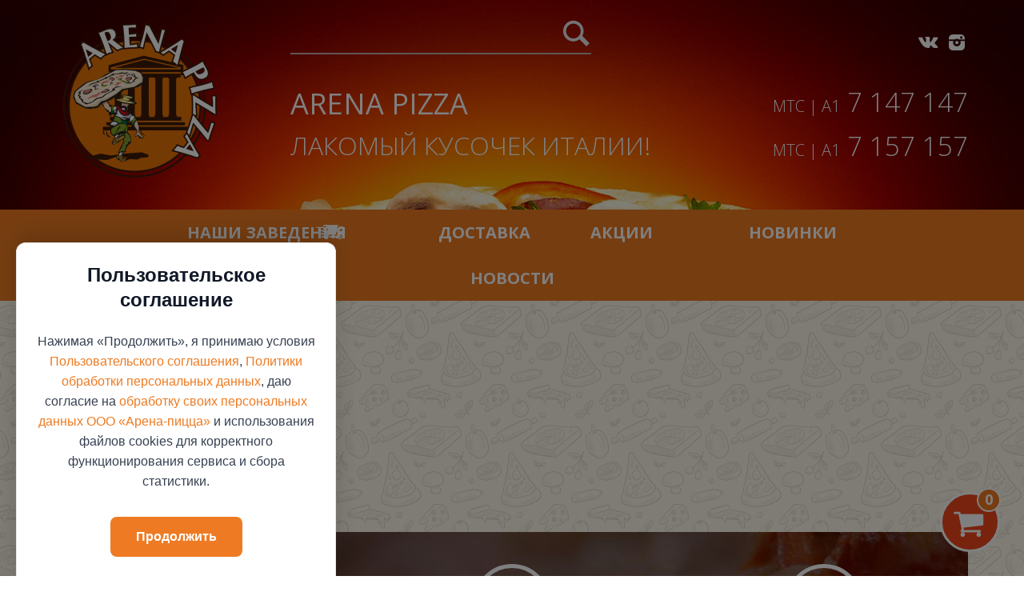

--- FILE ---
content_type: text/html; charset=UTF-8
request_url: https://www.arena-pizza.by/pages/view/details
body_size: 9281
content:
<!DOCTYPE html>
<html lang="ru">
<head>
	<meta charset="UTF-8">
	<meta name="csrf-param" content="_csrf">
    <meta name="csrf-token" content="ZlX5YXV6UgnmDb4rfoG484Hk7yPORz54WfsYmcJ10OwpYLgUAD1qPbJdjFE80Yyfx7TYU_0VeDEbq3D_h0S43g==">
	<meta name="viewport" content="width=device-width, initial-scale=1.0">
	<title>Реквизиты</title>
	<link href="/css/style.min.css?v=1764436677" rel="stylesheet">
<style>
    .cart .row{
    	
        margin-left: -15px;
        margin-right: -15px;
    }
    
    .cart .row:before, 
    .cart .row:after {
        content: " ";
        display: table;
    }
    
    .cart .col-xs-12 {
        width: 100%;
    }
    
    .cart .btn-group-justified {
        display: table;
        width: 100%;
        table-layout: fixed;
        border-collapse: separate;
        position: relative;
        vertical-align: middle;
    }
    
    .cart .btn-group-justified>.btn, 
    .cart .btn-group-justified>.btn-group {
        display: table-cell;
        float: none;
        width: 1%;
    }
    
    .cart .btn:focus {
        outline: none;
    }
    
    .cart .btn-group-justified>.btn-group .btn {
        width: 100%;
        background-image: none;
        border: 1px solid #ee7b23;
        border-radius: 3px;
        width: 100%;
        padding: 0 10px;
        font-size: 11px;
        height: 38px;
        line-height: 37px;
        margin-bottom: 3px;
        cursor: pointer;
    }
    
    .cart .btn-group>.btn-group:first-child:not(:last-child)>.btn:last-child {
        border-top-right-radius: 0;
        border-bottom-right-radius: 0;
    }
    
    .cart .btn-active {
        background-color: #ee7b23;
        color: #fff;
        cursor: default !important;
    }

	.payment-notice{
		position: absolute; 
		right: 110%; 
		bottom: -60px;
		background-color: rgba(255,255,255,.9);
		width: 350px;
		padding: 12px;
		border-radius: 3px;
		font-size: 11px;
		box-shadow: 0 0 2px rgba(0,0,0,.7)
	}

	@media (max-width: 680px){
		.cart{
			padding-bottom: 110px;
		}
		
		.payment-notice{
			position: relative; 
			right: auto; 
			bottom: auto;
			box-shadow: 0 0 0;
			padding: 12px 0;
		}
	}

</style>	<link href="/favicon.ico" rel="shortcut icon" type="image/x-icon" />
	<meta name="robots" content="index, follow" />
	<meta name="revisit" content="7" />
	<meta name="theme-color" content="#ee7b23">
	<meta name="viewport" content="width=device-width, initial-scale=1.0">
	<meta name="viewport" content="initial-scale=1.0, user-scalable=no, maximum-scale=1" />
	<meta name='yandex-verification' content='6ec9a07b7e4ec2e1' />
	<meta name="google-site-verification" content="AkXv3PDv-HiBIRcIhj0f6LehLBXbEAwXqJ_szBa2c7U" />
	<script src="https://api-maps.yandex.ru/1.1/index.xml" type="text/javascript"></script>
	<!-- Meta Pixel Code -->
	<script>
	!function(f,b,e,v,n,t,s)
	{if(f.fbq)return;n=f.fbq=function(){n.callMethod?
	n.callMethod.apply(n,arguments):n.queue.push(arguments)};
	if(!f._fbq)f._fbq=n;n.push=n;n.loaded=!0;n.version='2.0';
	n.queue=[];t=b.createElement(e);t.async=!0;
	t.src=v;s=b.getElementsByTagName(e)[0];
	s.parentNode.insertBefore(t,s)}(window, document,'script',
	'https://connect.facebook.net/en_US/fbevents.js');
	fbq('init', '2547237442152244');
	fbq('track', 'PageView');
	</script>
	<noscript><img height="1" width="1" style="display:none"
	src="https://www.facebook.com/tr?id=2547237442152244&ev=PageView&noscript=1"
	/></noscript>
	<!-- End Meta Pixel Code -->
</head>
<body data-new="new">
<div class="first-screen">
	<header class="header" itemscope itemtype="http://schema.org/Restaurant">
		<div class="container">
			<div class="row">
				<div class="col-xs-12 col-sm-3 col-md-3">
					<!-- logo -->
					<div class="logo">
						<a itemprop="url" href="/">
							<img class="logo__img" src="/img/logo.png" alt="logo" itemprop="logo">
						</a>
						<div class="hamburger">
							<a href="#" class="menu example5">
								<span></span>
							</a>
						</div>
					</div>
				</div>
				<div class="col-xs-5 col-sm-5 col-md-5">
					<!-- search -->
					<div class="header__search">
						<form method="get" action="/catalog/search">
							<input type="search" name="phrase" autocomplete="off">
							<input type="submit" value="">
						</form>
					</div>
					<div class="header__text">
						<p>ARENA PIZZA<br>
							<span> ЛАКОМЫЙ КУСОЧЕК ИТАЛИИ!<span>
						</p>
					</div>
				</div>
				<div class="col-xs-4 col-sm-4 col-md-4">
					<div class="header__soc-icons">
						<a href="https://vk.com/arenapizzavtb"><i class="icon-vk"></i></a>
						<a href="https://www.instagram.com/arenapizzavtb"><i class="icon-instagram-filled"></i></a>
					</div>
					<div class="header__tel">
						<p class="header__number">
							<span class="header__number--pref">МТС | A1</span>
							<span itemprop="telephone" content="+375297147147, +375447147147">7 147 147 </p>
						<p class="header__number">
							<span class="header__tel--pref"><span class="header__number--pref">МТС | A1</span></span>
							<span itemprop="telephone" content="+375297157157, +375447157157">7 157 157
						</p>
					</div>
				</div>
			</div>
		</div>
	</header>
	<main>
		<!-- cart -->
		<div class="cart-min">
    <i class="icon-basket icon-basket-2"></i>
    <div class="cart-min__amount cart__amount--num" id="cartAmountNum">0</div>
</div>
<!-- cart -->
<div class="cart">
    <div id="cartcontainer"></div>
    <form method="post" action="/site/order" class="material">
        <input type="hidden" name="_csrf" value="ZlX5YXV6UgnmDb4rfoG484Hk7yPORz54WfsYmcJ10OwpYLgUAD1qPbJdjFE80Yyfx7TYU_0VeDEbq3D_h0S43g=="/>
        <input type="text" name="name" placeholder="Имя" data-required required>
        <input type="text" name="phone" placeholder="Телефон" id="phone" data-required required>
        <input type="text" name="address" placeholder="Адрес" data-required required>
        
        <input type="hidden" name="time_from" />
        <input type="hidden" name="time_to" />
        <textarea name="notes" placeholder="Время доставки и особые пожелания"></textarea>

        <input 
            id="sendOrder" 
            class="submit-btn" 
            type="submit" 
            value="Оформить заказ"
            disabled="true"
            style="opacity:.5"
        />

        <input class="payment-type" type="hidden" id="ptype" value="1" name="payment">
        <div class="payment-notice" style="">
            Оформляя заказ, Вы даете согласие на обработку данных, в соответствии с <a href="/pages/view/terms">пользовательским соглашением</a>
        </div>

        <div class="row" style="margin-right: 0">
            <div class="col-xs-12">
                <div class="btn-group btn-group-justified" role="group" aria-label="">
                    <div class="btn-group" role="group">
                        <input class="payment-type" type="hidden" value="1" name="">
                        <button type="button" class="btn btn-paymenttype btn-default btn-active">Оплата курьеру</button>
                    </div>
                    <div class="btn-group" role="group">
                        <input class="payment-type" type="hidden" value="2" name="">
                        <button type="button" class="btn btn-paymenttype btn-default ">Оплата картой</button>
                    </div>
                </div>
            </div>
            <div class="col-xs-12">
                <p id="minOrderText" class="cart__result-notification" style="padding-top:12px; color: #ef471c;">Минимальный заказ - 30.00 рублей</p>
                <p class="cart__result-notification" style="padding: 6px 0">Оплата банковской картой производится день в день до 22.00</p>
            </div>
        </div>
    </form>
    <div class="cart__hide">
        <a id="hide"><i class="icon-cancel icon-cancel--hide"></i><span class="cart__hide-word">свернуть</span></a>
    </div>
</div>		<!-- nav -->
		<nav class="nav" id="nav">
			<div class="container">
				<div class="row">
					<ul class="col-md-12 nav__main">
						<span class="icon-cancel"></span>
													<!--Array
(
    [id] => 1
    [place] => 0
    [title] => Наши заведения
    [slug] => /places
    [order_num] => 1
    [status] => 1
)
1-->
															<li class="a"><a href="/places" class="nav__places nav__menu--elem">Наши заведения</a>
									<ul class="col-md-12 subnav__places subnav">
																					<li><a href="/places/index/1">Арена пицца</a></li>
																					<li><a href="/places/index/13"> Золотой Лев</a></li>
																					<li><a href="/places/index/2">Арена Десерто</a></li>
																					<li><a href="/places/index/4">Арена суши</a></li>
																					<li><a href="/places/index/7"> ВИКТОРИЯ</a></li>
																					<li><a href="/places/index/12">Дворик</a></li>
																			</ul>
								</li>
																				<!--Array
(
    [id] => 2
    [place] => 0
    [title] => Доставка
    [slug] => /delivery
    [order_num] => 2
    [status] => 1
)
1-->
															<li>
									<a class="nav__icon-truck nav__delivery nav__menu--elem" href="/delivery">Доставка</a>
								</li>
																				<!--Array
(
    [id] => 3
    [place] => 0
    [title] => Акции
    [slug] => /discount/show_all
    [order_num] => 3
    [status] => 1
)
1-->
															<li class="">
									<a class="nav__menu--elem" href="/discount/show_all">Акции</a>
								</li>
																				<!--Array
(
    [id] => 4
    [place] => 0
    [title] => Новинки
    [slug] => /catalog/novelty
    [order_num] => 4
    [status] => 1
)
1-->
															<li class="">
									<a class="nav__menu--elem" href="/catalog/novelty">Новинки</a>
								</li>
																				<!--Array
(
    [id] => 5
    [place] => 0
    [title] => Вакансии
    [slug] => /pages/view/vacancies
    [order_num] => 5
    [status] => 1
)
1-->
																				<!--Array
(
    [id] => 6
    [place] => 0
    [title] => Новости
    [slug] => /news/show_all
    [order_num] => 6
    [status] => 1
)
1-->
															<li class="">
									<a class="nav__menu--elem" href="/news/show_all">Новости</a>
								</li>
																		</ul>
				</div>
			</div>
		</nav>
		<!-- call bar -->
		<div class="call-bar"></div>
		<div class='wrap'>
			<input type='checkbox' id='checking' style='display:none;'/>
			<a class='blob' href="tel:+375447147147">
				<img class="velcom" src="/views/img/icons/icon_velcom-logo.png" alt="">
			</a>
			<a class='blob' href="tel:+375297147147">
				<img class="mts" src="/views/img/icons/icon_mts-logo.png" alt="">
			</a>
			<label class='blob icon-phone-1' for='checking'></label>
		</div>
		<!-- promo -->
		</div>
<!-- delivery nav -->
<div class="delivery-nav">
	<div class="container">
		<div class="row">
			<div class="delivery-nav__category"></div>
			<div class="col-xs-12 delivery-nav__main-wrapper">
				<ul class="col-xs-12 col-md-12 delivery-nav__main">
											<li>
														<a href="/delivery/category/61">Меню кафе Дворик. Заказ от 50.00р</a>
						</li>
											<li>
														<a href="/delivery/category/47">Комбо </a>
						</li>
											<li>
														<a href="/delivery/category/49">Мега пиццы  40 см</a>
						</li>
											<li>
														<a href="/delivery/category/3">Пиццы 30 см </a>
						</li>
											<li>
														<a href="/delivery/category/26">Пиццы 24 см </a>
						</li>
											<li>
														<a href="/delivery/category/86">Ролл дог</a>
						</li>
											<li>
														<a href="/delivery/category/84">Суши бургер</a>
						</li>
											<li>
														<a href="/delivery/category/62">Горячие роллы </a>
						</li>
											<li>
														<a href="/delivery/category/76">Роллы </a>
						</li>
											<li>
														<a href="/delivery/category/45">Суши-сеты</a>
						</li>
											<li>
														<a href="/delivery/category/44"> Закуски</a>
						</li>
											<li>
														<a href="/delivery/category/4">Дополнительно</a>
						</li>
											<li>
														<a href="/delivery/category/8">Напитки</a>
						</li>
											<li>
														<a href="/delivery/category/5">Десерты</a>
						</li>
									</ul>
			</div>
		</div>
		<div class="delivery-nav__category--icon">
			<div class="icon-down__wrapper">
				<i class="icon-clipboard"></i>
			</div>
		</div>
	</div>
</div>
<!-- delivery menu -->
<div class="container">
	<div class="breadcrumbs">
		<a href="/">Главная</a>
		<span class="rarr"></span>
		Реквизиты	</div>

	<h1 class="page-title">Реквизиты</h1>
	<p>ООО "Арена-пицца" ул. Чапаева 9-114, 210009</p>
<p>г. Витебск</p>
<p>УНП 391272611</p>
<p>тел/факс +375 (212) 67-57-00</p>
<p>arena-pizza@mail.ru</p></div><!-- info -->
<div class="info">
	<div class="container">
		<div class="info__wrapper">
			<div class="row">
				<div class="col-sm-4 col-md-4 info__item">
					<div class="info__item--wrapper">
						<div class="info__circle info__circle--bike"></div>
						<p class="info__title">ДОСТАВКА<br> БЕСПЛАТНО!</p>
					</div>
					<p class="info__text">ЕЖЕДНЕВНО<br> с 10:00 до 22:30</p>
				</div>
				<div class="col-sm-4 col-md-4 info__item">
					<div class="info__item--wrapper">
						<div class="info__circle info__circle--wallet"></div>
						<p class="info__title">ЭКОНОМЬТЕ ВАШИ<br> ДЕНЬГИ</p>
					</div>
					<p class="info__text">УЧАСТВУЙТЕ В АКЦИЯХ - <br> ПОЛУЧАЙТЕ СКИДКИ И БОНУСЫ!</p>
				</div>
				<div class="col-sm-4 col-md-4 info__item">
					<div class="info__item--wrapper">
						<div class="info__circle info__circle--rocket"></div>
						<p class="info__title">СРЕДНЕЕ ВРЕМЯ ДОСТАВКИ<br> 60 МИНУТ</p>
					</div>
					<p class="info__text">ПО ВЫХОДНЫМ И&nbsp;ПРАЗДНИЧНЫМ&nbsp;ДНЯМ<br> СРЕДНЕЕ ВРЕМЯ ДОСТАВКИ<br> МОЖЕТ УВЕЛИЧИВАТЬСЯ</p>
				</div>
			</div>
		</div>
	</div>
</div>

<div class="app">
    <div class="container">
        <div class="row">
            <div class="col-xs-12 col-sm-12 col-md-12 col-lg-12">
                <p class="app__text app__text--small">Скачайте бесплатное приложение</p>
                <h2 class="app__text app__text--big">Arena Pizza</h2>
                <p class="app__text">и получайте 10% от заказа в виде Бонусов!</p>
                <img class="app__img" src="/img/app.png" alt="">
<!--                <p class="app__text">а еще мы дарим 5 рублей при первой авторизации :)</p>-->
                <a href="https://itunes.apple.com/by/app/arena-pizza/id1353025807?mt=8"><img src="/img/appstore.png" alt=""></a>
                <a href="https://play.google.com/store/apps/details?id=com.liviox.arena"><img src="/img/ru-play-badge.png" alt=""></a>
            </div>
        </div>
    </div>
</div>

<!-- ads -->
<div class="ads">
	<div class="container">
		<div class="row">
			<div class="col-sm-4 col-md-4 ads__item">
				<a href="http://batkova-hata.by">
					<img class="ads__img" src="/views/img/pie.jpg" alt="pie">
					<div class="div ads__content">
						<p class="ads__title">Батькова Хата</p>
						<p class="ads__text">Белорусская кухня</p>
					</div>
				</a>
			</div>
			<div class="col-sm-4 col-md-4 ads__item">
				<a href="https://vk.com/arenapizzavtb" target="_blank">
					<img class="ads__img" src="/img/vk.jpg" alt="vk">
					<div class="div ads__content">
						<p class="ads__title">Мы в соцсетях</p>
						<p class="ads__text">Вступай! С нами вкусно и весело!</p>
					</div>
				</a>
			</div>
			<div class="col-sm-4 col-md-4 ads__item">
				<a href="/places/index/4/">
					<img class="ads__img" src="/views/img/sushi.jpg" alt="sushi">
					<div class="div ads__content">
						<p class="ads__title">Арена-суши</p>
						<p class="ads__text">Совершенство японской кухни</p>
					</div>
				</a>
			</div>
		</div>
	</div>
</div>

<div class="application">
    <div style="overflow: hidden">
        <img class="application__img" src="/img/app.jpg" alt="">
        <p class="application__title">Попробуй наше мобильное приложение!</p>
        <p class="application__text">И получай 10% от заказа на бонусный счет</p>
        <p class="application__text">Мы дарим <span style="font-weight: 700">5 рублей</span> при первой авторизации, не пропусти!</p>
    </div>
    <div class="application__buttons">
        <a class="application__close" href="javascript:void(0);"><span>Закрыть</span></a>
        <a class="application__download" href="https://play.google.com/store/apps/details?id=com.liviox.arena"><img src="/img/ru-play-badge.png" alt=""></a>
    </div>
</div>

</main>
<!-- footer -->
<footer class="footer">
	<div class="container">
		<div class="row">
			<div class="col-xs-2 col-sm-2 col-md-2 ft-1">
				<div class="footer__block">
					<p class="footer__title">НАШИ ЗАВЕДЕНИЯ</p>
																	<a class="footer__link" href="/places/index/1">Арена пицца</a>
																	<a class="footer__link" href="/places/index/13"> Золотой Лев</a>
																	<a class="footer__link" href="/places/index/2">Арена Десерто</a>
																	<a class="footer__link" href="/places/index/4">Арена суши</a>
																	<a class="footer__link" href="/places/index/7"> ВИКТОРИЯ</a>
																	<a class="footer__link" href="/places/index/12">Дворик</a>
									</div>
			</div>
						<div class="col-xs-2 col-sm-2 col-md-2 ft-1">
				<div class="footer__block footer__block--delivery-first">
					<p class="footer__title">ДОСТАВКА</p>
									<a class="footer__link" href="/delivery/category/61/">Меню кафе Дворик. Заказ от 50.00р</a>
									<a class="footer__link" href="/delivery/category/47/">Комбо </a>
									<a class="footer__link" href="/delivery/category/49/">Мега пиццы  40 см</a>
									<a class="footer__link" href="/delivery/category/3/">Пиццы 30 см </a>
									<a class="footer__link" href="/delivery/category/26/">Пиццы 24 см </a>
									<a class="footer__link" href="/delivery/category/86/">Ролл дог</a>
									<a class="footer__link" href="/delivery/category/84/">Суши бургер</a>
										</div>
						</div>
						<div class="col-xs-2 col-sm-2 col-md-2 ft-1">
						<div class="footer__block footer__block--delivery-second">					<a class="footer__link" href="/delivery/category/62/">Горячие роллы </a>
									<a class="footer__link" href="/delivery/category/76/">Роллы </a>
									<a class="footer__link" href="/delivery/category/45/">Суши-сеты</a>
									<a class="footer__link" href="/delivery/category/44/"> Закуски</a>
									<a class="footer__link" href="/delivery/category/4/">Дополнительно</a>
									<a class="footer__link" href="/delivery/category/8/">Напитки</a>
									<a class="footer__link" href="/delivery/category/5/">Десерты</a>
								</div>
			</div>
							<div class="col-xs-2 col-sm-2 col-md-2 ft-1">
				<div class="footer__block footer__block--other">
					<a href="/catalog/novelty/" class="footer__title">НОВИНКИ</a>
					<a href="/discount/show_all/" class="footer__title">АКЦИИ</a>
					<p class="footer__number">
						<span class="footer__number--pref">МТС | A1</span><br>
						<span itemprop="telephone" content="+375297147147, +375447147147">7 147 147 </span>
					</p>
				</div>
			</div>
			<div class="col-xs-2 col-sm-2 col-md-2 ft-1">
				<div class="footer__block footer__block--other">
					<a href="/pages/view/vacancies" class="footer__title">ВАКАНСИИ</a>
					<a href="/pages/view/details" class="footer__title">РЕКВИЗИТЫ</a>
					<p class="footer__number">
						<span class="footer__number--pref">МТС | A1</span>
						<span itemprop="telephone" content="+375297157157, +375447157157"><br>7 157 157</span><br>
					</p>
				</div>
			</div>
			<div class="col-xs-12 col-sm-2 col-md-2">
				<div class="footer__block footer__block--other">
					<a href="/news/show_all/" class="footer__title ft-1">НОВОСТИ</a>
					<a href="/pages/view/about" class="footer__title ft-1">О НАС</a>
					<a href="/" class="ft-1">
						<img class="footer__logo" src="/views/img/logo.png" alt="logo">
					</a>
					<p class="footer__copy">© 2025 ООО «Арена-пицца» <br>УНП 391272611 <br> Магазин зарегистрирован в торговом реестре 08.05.2017 №381622</p>
				</div>
			</div>
            <div class="col-xs-12 col-lg-12" style="padding-top: 24px;padding-bottom: 24px;">
                <div class="footer__payment">
                    <img src="/img/BK_i.png" alt="">
                    <img src="/img/MC_SC.png" alt="">
                    <img src="/img/MC_Visa.png" alt="">
                    <img src="/img/VbV.png" alt="">
                </div>
            </div>

            <div class="col-lg-12" style="text-align: center;">
                <a href="/pages/view/terms" style="color: #fff;">Пользовательское соглашение</a>&nbsp;&nbsp;&nbsp;&nbsp;&nbsp;<a href="/pages/view/policy" style="color: #fff;">Политика обработки персональных данных</a>
                <br/>
                <a href="/pages/view/video_policy" style="color: #fff;">Политика видеонаблюдения</a>&nbsp;&nbsp;&nbsp;&nbsp;&nbsp;<a href="/pages/view/cookie_policy" style="color: #fff;">Политика в отношении обработки файлов cookie</a>
            </div>
            
		</div>
	</div>
</footer>
<script src="/js/build.min.js?v=1507750936"></script>
<script>
	WebFontConfig = {
		google: {families: ['Open+Sans:400,300,700:latin,cyrillic']}
	};
	(function () {
		var wf = document.createElement('script');
		wf.src = ('https:' == document.location.protocol ? 'https' : 'http') +
			'://ajax.googleapis.com/ajax/libs/webfont/1/webfont.js';
		wf.type = 'text/javascript';
		wf.async = 'true';
		var s = document.getElementsByTagName('script')[0];
		s.parentNode.insertBefore(wf, s);
	})();

	


	function reCheck(){
		setTimeout( function(){
			const result = $('#result').text().replace(' руб.', '')
			// console.log('result1', parseFloat(result), parseFloat(result) >= 30 )
			if( parseFloat(result) >= 30 ){
				$('#minOrderText').hide();
				$('#sendOrder').css('opacity', 1).prop('disabled', false);
			} else {
				$('#minOrderText').show();
				$('#sendOrder').css('opacity', .5).prop('disabled', true);
			}
		}, 1000)
	}

	$(document).ready(function () {

		

		$('form.material').materialForm(); // Apply material
		$('form').validate({
			errorPlacement: function (error, element) {
			}
		});
		reCheck()
	});

	$('.place__slider-item').on('click', function () {
		var itemSrc = $(this).attr('src');
		$('.place__img').attr('src', itemSrc);
	});

	(function (i, s, o, g, r, a, m) {
		i['GoogleAnalyticsObject'] = r;
		i[r] = i[r] || function () {
				(i[r].q = i[r].q || []).push(arguments)
			}, i[r].l = 1 * new Date();
		a = s.createElement(o),
			m = s.getElementsByTagName(o)[0];
		a.async = 1;
		a.src = g;
		m.parentNode.insertBefore(a, m)
	})(window, document, 'script', '//www.google-analytics.com/analytics.js', 'ga');

	ga('create', 'UA-15321603-12', 'auto');
	ga('send', 'pageview');


	//-------------------------------------------------
	/****** NOTY ******/

	function generate(type) {
		var n = noty({
			text: 'Товар успешно добавлен в корзину!',
			dismissQueue: true,
			layout: 'bottomLeft',
			type: type,
			maxVisible: 3,
			timeout: 3000
		});
	}

	function cartBtnPosition() {
		if ($('.cart')[0].scrollHeight > $(window).height()) {
			$('.cart__btn a').css('position', 'relative');
		} else {
			$('.cart__btn a').css('position', 'absolute');
		}
	}

	function subnavWidth() {
		var width = $(window).width();
		$('.subnav').css('width', width);
	}

	function mobileNav() {
		if ($(window).width() < 680 && $(window).width() > $(window).height()) {
			$('.nav').css('padding-top', '60px');
		} else if ($(window).width() < 680 && $(window).width() < $(window).height()) {
			$('.nav').css('padding-top', '140px');
		} else {
			$('.nav').css('padding-top', '');
		}
	}

	function cartPosition() {
		if ($(window).width() > 680 && $(window).height() > 680) {
			var top = (($(window).height() - 710) / 2 + 15);
			$('.cart').css('top', top + 'px');
		} else if ($(window).width() > 680 && $(window).height() < 680) {
			var top2 = (($(window).height() - 330) / 2 - 15);
			$('.cart').css('top', top2 + 'px');
		}
	}

	function cartView() {
		if ($(window).height() < 680 && $(window).width() > 680) {
			$('.material').addClass('devide');
			$('.cart').addClass('devide__cart');
			$('.submit-btn').addClass('devide__submit-btn');
		} else {
			$('.material').removeClass('devide');
			$('.cart').removeClass('devide__cart');
			$('.submit-btn').removeClass('devide__submit-btn');
		}
	}

	function contUpt(elem, link) {
		jQuery(elem).load(link);
	}

	function doplus(id) {
		$('#rowid' + id).html(parseInt($('#rowid' + id).html()) + 1);
		contUpt('#cartcontainer', '/ajax/cart_update/' + id + '/' + parseInt($('#rowid' + id).html()));
		reCheck()
	}
	;

	function dominus(id) {
		if (parseInt($('#rowid' + id).html()) > 0) {
			$('#rowid' + id).html(parseInt($('#rowid' + id).html()) - 1);
			contUpt('#cartcontainer', '/ajax/cart_update/' + id + '/' + parseInt($('#rowid' + id).html()));
		}
		reCheck()
	}
	;

	function add_to_cart(id) {
		if ($('#item_qty').length > 0) {
			qty = $('#item_qty').val();
		} else {
			qty = 1;
		}
		contUpt('#cartAmountNum', '/ajax/cart_add/' + id + '/' + qty);
		console.log('Товар успешно добавлен');
		generate('success');
		contUpt('#cartcontainer', '/ajax/show_cart');
		setTimeout(function () {
			contUpt('#cartcontainer', '/ajax/show_cart');
		}, 1000);
		//sweetAlert('Добавление в корзину', 'Товар успешно добавлен в корзину в количестве: '+qty+' шт.', 'success');
		reCheck()
	}

	function delete_from_cart(rowid) {
		contUpt('#cartcontainer', '/ajax/cart_delete/' + rowid);
		reCheck()
	}

	function send_cart() {
		b = true;
		$('#popup_order .required').each(function () {
			if (b == true && $(this).val().length == 0) {
				b = false;
			}
		});

		if (b == true) {
			$('#popup_order form').submit();
		} else {
			alert('Проверьте правильность заполнения полей');
		}
	}


	function contAdd(elem, link) {
		jQuery.post(link, function (data) {
			jQuery(elem).append(data);
			reCheck()
		});
	}


	$(window).resize(function () {
		cartBtnPosition();
		subnavWidth();
		mobileNav();
		cartPosition();
		cartView();
	});

	$(document).ready(function () {
		subnavWidth();
		cartBtnPosition();
		mobileNav();
		cartPosition();
		cartView();

		/****** NAV ******/

		var timer;
		$('#nav ul > li.a').on('mouseover mouseout', function (e) {
			clearTimeout(timer);
			var _this = $(this);
			var child = _this.find('.subnav');
			timer = setTimeout(function () {
				if (e.type === 'mouseover' && child.length && $(window).width() > 680) {
					$('#nav  ul > li').not(_this).removeClass('brown');
					_this.addClass('brown');
					child.slideDown();
				} else {
					_this.removeClass('brown');
					$('#nav .subnav').slideUp();
				}
			}, 300);
		});

		/****** CART ******/

		$('form').validate({
			eachValidField: function () {
				$(this).removeClass('error');
			},
			eachInvalidField: function () {
				$(this).addClass('error');
			},
			conditional: {
				email: function (value) {
					return true;
				}
			}
		});


		$('#hide').on('click', function () {
			$('.cart').fadeOut();
			$('.cart-min').fadeIn();
			if ($(window).width() < 680) {
				$('body').css({'overflow': 'auto', 'position': 'inherit'});
			}
			reCheck()
		});

		$('.cart-min').on('click', function () {
			contUpt('#cartcontainer', '/ajax/show_cart');
			$('.cart').fadeIn();
			$('.cart-min').fadeOut();
			if ($(window).width() < 680) {
				$('body').css({'overflow': 'hidden', 'position': 'fixed'});
				cartBtnPosition();
			}
			reCheck()
		});

		$('.cart__nth-row-wrapper').mouseover(function () {
			$('body').css('overflow', 'hidden');
		}).mouseleave(function () {
			$('body').css('overflow', 'auto');
		});

		/****** HAMBURGER ******/

		var counterHamburger = 1;
		$('.hamburger').click(function () {
			counterHamburger++;
			if (counterHamburger % 2 === 0) {
				$('.nav').fadeIn();
				$('.hamburger').addClass('click').css('background-color', '#ee7b23');
				$('body').css({'overflow': 'hidden', 'position': 'fixed'});
				$('.wrap').fadeOut();
			} else {
				$('.nav').fadeOut();
				$('.hamburger').removeClass('click').css('background-color', '#fff9eb');
				$('body').css({'overflow': 'auto', 'position': 'inherit'});
				$('.wrap').fadeIn();
			}
		});

		/****** MOBILE MENU ******/

		var counterDeliveryMenu = 1;
		$('.delivery-nav__category--icon').click(function () {
			counterDeliveryMenu++;
			$('.delivery-nav__main').slideToggle();
			if (counterDeliveryMenu % 2 === 0) {
				$('.delivery-menu__wrapper').css('margin-top', '585px');
				$('.main_categories').css('padding-top', '585px');
				$('.item').css('padding-top', '585px');
				$('.place').css('padding-top', '585px');
				$('.restaurants').css('padding-top', '585px');
				$('.discount').css('padding-top', '585px');
			} else {
				setTimeout(function () {
					$('.delivery-menu__wrapper').css('margin-top', '0px');
					$('.main_categories').css('padding-top', '50px');
					$('.item').css('padding-top', '50px');
					$('.place').css('padding-top', '50px');
					$('.restaurants').css('padding-top', '50px');
					$('.discount').css('padding-top', '50px');
				}, 400);
			}
		});

		$('.place__nav-icon').click(function () {
			$('.place__nav').fadeToggle();
		});

		/****** POPUP ******/

		$('.cart__btn-order').click(function () {
			$('.popup').fadeIn();
		});
		$('.close').click(function () {
			$('.popup').fadeOut();
		});

		/****** CALL BAR ******/

		$('#checking').click(function () {
			$('.call-bar').fadeToggle();
		});

		$('.item__button').click(function () {
			$('.cart-min').effect('pulsate', {times: 1}, 1000);
		});
		
		var ua = navigator.userAgent.toLowerCase();
		console.log(ua);
        var isAndroid = ua.indexOf('android') > -1;
        var appPopup = localStorage.getItem('appPopupClosed');
        console.log(appPopup);
        if(isAndroid && appPopup == null) {
          $('.application').addClass('show');
        }
        
        $('.application__close').click(function () {
			$('.application').removeClass('show');
			localStorage.setItem('appPopupClosed', 'true');
		});
		$('.application__download').click(function () {
			$('.application').removeClass('show');
			localStorage.setItem('appPopupClosed', 'true');
		});
		
		$('.btn-paymenttype').on('click', function(){
            var newtype = $(this).siblings('.payment-type').val();
            $('#ptype').val(newtype);
            $(this).parent().parent().find('.btn-active').removeClass('btn-active');
            $(this).addClass('btn-active');
            reCheck()
        });

	});


	//-------------------------------------------------


	(function (d, w, c) {
		(w[c] = w[c] || []).push(function () {
			try {
				w.yaCounter29501190 = new Ya.Metrika({
					id: 29501190,
					clickmap: true,
					trackLinks: true,
					accurateTrackBounce: true
				});
			} catch (e) {
			}
		});

		var n = d.getElementsByTagName('script')[0],
			s = d.createElement('script'),
			f = function () {
				n.parentNode.insertBefore(s, n);
			};
		s.type = 'text/javascript';
		s.async = true;
		s.src = (d.location.protocol == 'https:' ? 'https:' : 'http:') + '//mc.yandex.ru/metrika/watch.js';

		if (w.opera == '[object Opera]') {
			d.addEventListener('DOMContentLoaded', f, false);
		} else {
			f();
		}
	})(document, window, 'yandex_metrika_callbacks');
</script><script type="text/javascript">!function(){var t=document.createElement("script");t.type="text/javascript",t.async=!0,t.src="https://vk.com/js/api/openapi.js?167",t.onload=function(){VK.Retargeting.Init("VK-RTRG-396017-bZANU"),VK.Retargeting.Hit()},document.head.appendChild(t)}();</script><noscript><img src="https://vk.com/rtrg?p=VK-RTRG-396017-bZANU" style="position:fixed; left:-999px;" alt=""/></noscript>
<script src="/js/policy.js"></script>
</body>
</html>


--- FILE ---
content_type: application/javascript
request_url: https://www.arena-pizza.by/js/policy.js
body_size: 3189
content:
// Пользовательское соглашение - блок с сохранением выбора в cookies
class UserAgreement {
  constructor(options = {}) {
    this.options = {
      cookieName: 'user_agreement_accepted',
      cookieExpiry: 365, // дней
      showDelay: 1000, // мс
      ...options
    };
    
    this.isVisible = false;
    this.init();
  }

  init() {
    // Проверяем, не принято ли уже соглашение
    if (this.isAgreementAccepted()) {
      return;
    }

    // Показываем блок через заданную задержку
    setTimeout(() => {
      this.show();
    }, this.options.showDelay);
  }

  isAgreementAccepted() {
    return this.getCookie(this.options.cookieName) === 'true';
  }

  show() {
    if (this.isVisible) return;
    
    this.isVisible = true;
    this.createModal();
    this.bindEvents();
  }

  createModal() {
    // Создаем оверлей
    const overlay = document.createElement('div');
    overlay.className = 'agreement-overlay';
    overlay.style.cssText = `
      position: fixed;
      top: 0;
      left: 0;
      width: 100%;
      height: 100%;
      background: rgba(0, 0, 0, 0.5);
      z-index: 10000;
      display: flex;
      align-items: flex-end;
      justify-content: flex-start;
      font-family: -apple-system, BlinkMacSystemFont, 'Segoe UI', Roboto, sans-serif;
    `;

    // Создаем модальное окно
    const modal = document.createElement('div');
    modal.className = 'agreement-modal';
    modal.style.cssText = `
      background: white;
      border-radius: 12px 12px 0 0;
      padding: 24px;
      max-width: 400px;
      width: 90%;
      max-height: 60vh;
      overflow-y: auto;
      box-shadow: 0 -10px 30px rgba(0, 0, 0, 0.15);
      border: 1px solid #e5e7eb;
      border-bottom: none;
      text-align: center;
      margin-left: 20px;
      margin-bottom: 0;
    `;

    // Заголовок
    const title = document.createElement('h2');
    title.textContent = 'Пользовательское соглашение';
    title.style.cssText = `
      margin: 0 0 24px 0;
      font-size: 24px;
      font-weight: 600;
      color: #111827;
      line-height: 1.3;
    `;

    // Текст соглашения
    const text = document.createElement('div');
    text.style.cssText = `
      margin-bottom: 32px;
      font-size: 16px;
      line-height: 1.6;
      color: #374151;
    `;

    // Создаем текст с ссылками
    const agreementText = document.createElement('span');
    agreementText.textContent = 'Нажимая «Продолжить», я принимаю условия ';

    const userAgreementLink = document.createElement('a');
    userAgreementLink.textContent = 'Пользовательского соглашения';
    userAgreementLink.href = '#';
    userAgreementLink.style.cssText = `
      color: #ee7b23;
      text-decoration: none;
      cursor: pointer;
    `;
    userAgreementLink.addEventListener('click', (e) => {
      e.preventDefault();
      this.openLink('user-agreement');
    });

    const comma1 = document.createElement('span');
    comma1.textContent = ', ';

    const policyLink = document.createElement('a');
    policyLink.textContent = 'Политики обработки персональных данных';
    policyLink.href = '#';
    policyLink.style.cssText = `
      color: #ee7b23;
      text-decoration: none;
      cursor: pointer;
    `;
    policyLink.addEventListener('click', (e) => {
      e.preventDefault();
      this.openLink('privacy-policy');
    });

    const comma2 = document.createElement('span');
    comma2.textContent = ', даю согласие на ';

    const dataProcessingLink = document.createElement('a');
    dataProcessingLink.textContent = 'обработку своих персональных данных ООО «Арена-пицца»';
    dataProcessingLink.href = '#';
    dataProcessingLink.style.cssText = `
      color: #ee7b23;
      text-decoration: none;
      cursor: pointer;
    `;
    dataProcessingLink.addEventListener('click', (e) => {
      e.preventDefault();
      this.openLink('data-processing');
    });

    const endText = document.createElement('span');
    endText.textContent = ' и использования файлов cookies для корректного функционирования сервиса и сбора статистики.';

    // Собираем текст
    text.appendChild(agreementText);
    text.appendChild(userAgreementLink);
    text.appendChild(comma1);
    text.appendChild(policyLink);
    text.appendChild(comma2);
    text.appendChild(dataProcessingLink);
    text.appendChild(endText);

    // Кнопка
    const button = document.createElement('button');
    button.textContent = 'Продолжить';
    button.className = 'agreement-button';
    button.style.cssText = `
      background: linear-gradient(135deg, #ee7b23 0%, #ee7b23 100%);
      color: white;
      border: none;
      border-radius: 8px;
      padding: 14px 32px;
      font-size: 16px;
      font-weight: 600;
      cursor: pointer;
      transition: all 0.2s ease;
      min-width: 140px;
    `;

    // Hover эффект для кнопки
    button.addEventListener('mouseenter', () => {
      button.style.transform = 'translateY(-1px)';
      button.style.boxShadow = '0 8px 20px rgba(238, 123, 35, 0.3)';
    });

    button.addEventListener('mouseleave', () => {
      button.style.transform = 'translateY(0)';
      button.style.boxShadow = 'none';
    });

    // Собираем модальное окно
    modal.appendChild(title);
    modal.appendChild(text);
    modal.appendChild(button);

    // Добавляем в оверлей
    overlay.appendChild(modal);

    // Сохраняем ссылки для удаления
    this.overlay = overlay;
    this.button = button;

    // Добавляем в DOM
    document.body.appendChild(overlay);

    // Анимация появления снизу
    modal.style.transform = 'translateY(100%)';
    overlay.style.opacity = '0';
    setTimeout(() => {
      overlay.style.transition = 'opacity 0.3s ease';
      modal.style.transition = 'transform 0.4s ease';
      overlay.style.opacity = '1';
      modal.style.transform = 'translateY(0)';
    }, 10);
  }

  bindEvents() {
    // Обработчик клика по кнопке
    this.button.addEventListener('click', () => {
      this.acceptAgreement();
    });

    // Обработчик клика по оверлею (закрытие)
    this.overlay.addEventListener('click', (e) => {
      if (e.target === this.overlay) {
        // Можно добавить логику закрытия без принятия
        // this.hide();
      }
    });

    // Обработчик Escape
    document.addEventListener('keydown', (e) => {
      if (e.key === 'Escape' && this.isVisible) {
        // Можно добавить логику закрытия без принятия
        // this.hide();
      }
    });
  }

  acceptAgreement() {
    // Сохраняем согласие в cookies
    this.setCookie(this.options.cookieName, 'true', this.options.cookieExpiry);
    
    // Скрываем модальное окно
    this.hide();
    
    // Вызываем callback если есть
    if (this.options.onAccept) {
      this.options.onAccept();
    }
  }

  hide() {
    if (!this.isVisible) return;
    
    this.isVisible = false;
    
    // Анимация исчезновения вниз
    const modal = this.overlay.querySelector('.agreement-modal');
    if (modal) {
      modal.style.transition = 'transform 0.3s ease';
      modal.style.transform = 'translateY(100%)';
    }
    
    this.overlay.style.transition = 'opacity 0.3s ease';
    this.overlay.style.opacity = '0';
    
    setTimeout(() => {
      if (this.overlay && this.overlay.parentNode) {
        this.overlay.parentNode.removeChild(this.overlay);
      }
    }, 300);
  }

  openLink(type) {
    // Здесь можно добавить логику открытия соответствующих страниц
    console.log(`Открываем ссылку: ${type}`);
    
    // Примеры URL для разных типов ссылок
    const urls = {
      'user-agreement': '/pages/view/terms',
      'privacy-policy': '/pages/view/policy',
      'data-processing': '/pages/view/cookie_policy'
    };
    
    if (urls[type]) {
      window.open(urls[type], '_blank');
    }
  }

  // Утилиты для работы с cookies
  setCookie(name, value, days) {
    const expires = new Date();
    expires.setTime(expires.getTime() + (days * 24 * 60 * 60 * 1000));
    document.cookie = `${name}=${value};expires=${expires.toUTCString()};path=/;SameSite=Lax`;
  }

  getCookie(name) {
    const nameEQ = name + "=";
    const ca = document.cookie.split(';');
    for (let i = 0; i < ca.length; i++) {
      let c = ca[i];
      while (c.charAt(0) === ' ') c = c.substring(1, c.length);
      if (c.indexOf(nameEQ) === 0) return c.substring(nameEQ.length, c.length);
    }
    return null;
  }

  // Публичные методы для управления
  reset() {
    this.setCookie(this.options.cookieName, '', -1);
  }

  forceShow() {
    this.show();
  }
}

// Автоматическая инициализация при загрузке DOM
document.addEventListener('DOMContentLoaded', () => {
  // Создаем экземпляр с настройками
  window.userAgreement = new UserAgreement({
    cookieName: 'user_agreement_accepted',
    cookieExpiry: 365, // дней
    showDelay: 1000, // мс
    onAccept: () => {
      console.log('Пользователь принял соглашение');
      // Здесь можно добавить дополнительную логику
    }
  });
});

// Экспорт для использования в модульных системах
if (typeof module !== 'undefined' && module.exports) {
  module.exports = UserAgreement;
}
